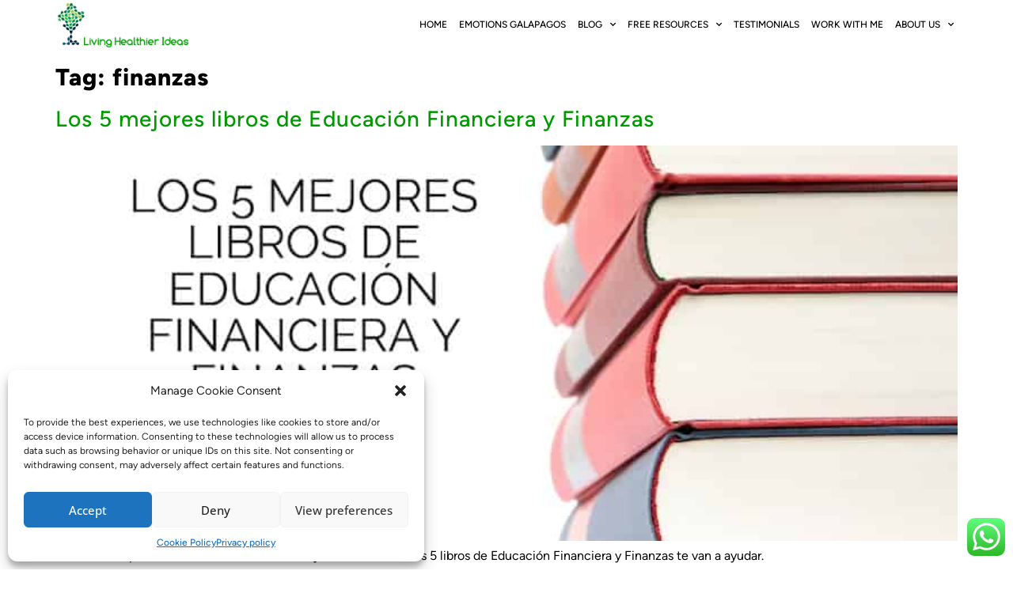

--- FILE ---
content_type: text/html; charset=UTF-8
request_url: https://www.livinghealthierideas.com/tag/finanzas/
body_size: 25862
content:
<!doctype html><html lang="en-US"><head><meta charset="UTF-8"><meta name="viewport" content="width=device-width, initial-scale=1"><link rel="profile" href="https://gmpg.org/xfn/11"><style>#wpadminbar #wp-admin-bar-p404_free_top_button .ab-icon:before {
            content: "\f103";
            color:red;
            top: 2px;
        }</style><meta name='robots' content='index, follow, max-image-preview:large, max-snippet:-1, max-video-preview:-1' /><title>finanzas Archives - Living Healthier Ideas</title><link rel="canonical" href="https://www.livinghealthierideas.com/tag/finanzas/" /><meta property="og:locale" content="en_US" /><meta property="og:locale:alternate" content="es_CO" /><meta property="og:type" content="article" /><meta property="og:title" content="finanzas Archives - Living Healthier Ideas" /><meta property="og:url" content="https://www.livinghealthierideas.com/tag/finanzas/" /><meta property="og:site_name" content="Living Healthier Ideas" /><meta name="twitter:card" content="summary_large_image" /><meta name="twitter:site" content="@coachcristinap" /> <script type="application/ld+json" class="yoast-schema-graph">{"@context":"https://schema.org","@graph":[{"@type":"CollectionPage","@id":"https://www.livinghealthierideas.com/tag/finanzas/","url":"https://www.livinghealthierideas.com/tag/finanzas/","name":"finanzas Archives - Living Healthier Ideas","isPartOf":{"@id":"https://www.livinghealthierideas.com/#website"},"primaryImageOfPage":{"@id":"https://www.livinghealthierideas.com/tag/finanzas/#primaryimage"},"image":{"@id":"https://www.livinghealthierideas.com/tag/finanzas/#primaryimage"},"thumbnailUrl":"https://www.livinghealthierideas.com/wp-content/uploads/2020/02/libros-de-Educación-Financiera-y-Finanzas.jpg","breadcrumb":{"@id":"https://www.livinghealthierideas.com/tag/finanzas/#breadcrumb"},"inLanguage":"en-US"},{"@type":"ImageObject","inLanguage":"en-US","@id":"https://www.livinghealthierideas.com/tag/finanzas/#primaryimage","url":"https://www.livinghealthierideas.com/wp-content/uploads/2020/02/libros-de-Educación-Financiera-y-Finanzas.jpg","contentUrl":"https://www.livinghealthierideas.com/wp-content/uploads/2020/02/libros-de-Educación-Financiera-y-Finanzas.jpg","width":800,"height":671,"caption":"libros de Educación Financiera y Finanzas"},{"@type":"BreadcrumbList","@id":"https://www.livinghealthierideas.com/tag/finanzas/#breadcrumb","itemListElement":[{"@type":"ListItem","position":1,"name":"Home","item":"https://www.livinghealthierideas.com/"},{"@type":"ListItem","position":2,"name":"finanzas"}]},{"@type":"WebSite","@id":"https://www.livinghealthierideas.com/#website","url":"https://www.livinghealthierideas.com/","name":"Living Healthier Ideas","description":"I work with people who want to put themselves first.","potentialAction":[{"@type":"SearchAction","target":{"@type":"EntryPoint","urlTemplate":"https://www.livinghealthierideas.com/?s={search_term_string}"},"query-input":{"@type":"PropertyValueSpecification","valueRequired":true,"valueName":"search_term_string"}}],"inLanguage":"en-US"}]}</script> <link rel="alternate" href="https://www.livinghealthierideas.com/tag/finanzas/" hreflang="en" /><link rel="alternate" href="https://www.livinghealthierideas.com/tag/finanzas/" hreflang="es" /><link rel='dns-prefetch' href='//www.googletagmanager.com' /><link rel='dns-prefetch' href='//pagead2.googlesyndication.com' /><link rel="alternate" type="application/rss+xml" title="Living Healthier Ideas &raquo; Feed" href="https://www.livinghealthierideas.com/feed/" /><link rel="alternate" type="application/rss+xml" title="Living Healthier Ideas &raquo; Comments Feed" href="https://www.livinghealthierideas.com/comments/feed/" /><link rel="alternate" type="application/rss+xml" title="Living Healthier Ideas &raquo; finanzas Tag Feed" href="https://www.livinghealthierideas.com/tag/finanzas/feed/" /> <script src="[data-uri]" defer></script> <script id="livin-ready" src="[data-uri]" defer></script> <link data-optimized="2" rel="stylesheet" href="https://www.livinghealthierideas.com/wp-content/litespeed/css/eedfd12e6714f91e92d9bc164a2b2799.css?ver=56cf8" /><style id='wp-emoji-styles-inline-css'>img.wp-smiley, img.emoji {
		display: inline !important;
		border: none !important;
		box-shadow: none !important;
		height: 1em !important;
		width: 1em !important;
		margin: 0 0.07em !important;
		vertical-align: -0.1em !important;
		background: none !important;
		padding: 0 !important;
	}</style><style id='classic-theme-styles-inline-css'>/*! This file is auto-generated */
.wp-block-button__link{color:#fff;background-color:#32373c;border-radius:9999px;box-shadow:none;text-decoration:none;padding:calc(.667em + 2px) calc(1.333em + 2px);font-size:1.125em}.wp-block-file__button{background:#32373c;color:#fff;text-decoration:none}</style><style id='global-styles-inline-css'>:root{--wp--preset--aspect-ratio--square: 1;--wp--preset--aspect-ratio--4-3: 4/3;--wp--preset--aspect-ratio--3-4: 3/4;--wp--preset--aspect-ratio--3-2: 3/2;--wp--preset--aspect-ratio--2-3: 2/3;--wp--preset--aspect-ratio--16-9: 16/9;--wp--preset--aspect-ratio--9-16: 9/16;--wp--preset--color--black: #000000;--wp--preset--color--cyan-bluish-gray: #abb8c3;--wp--preset--color--white: #ffffff;--wp--preset--color--pale-pink: #f78da7;--wp--preset--color--vivid-red: #cf2e2e;--wp--preset--color--luminous-vivid-orange: #ff6900;--wp--preset--color--luminous-vivid-amber: #fcb900;--wp--preset--color--light-green-cyan: #7bdcb5;--wp--preset--color--vivid-green-cyan: #00d084;--wp--preset--color--pale-cyan-blue: #8ed1fc;--wp--preset--color--vivid-cyan-blue: #0693e3;--wp--preset--color--vivid-purple: #9b51e0;--wp--preset--gradient--vivid-cyan-blue-to-vivid-purple: linear-gradient(135deg,rgba(6,147,227,1) 0%,rgb(155,81,224) 100%);--wp--preset--gradient--light-green-cyan-to-vivid-green-cyan: linear-gradient(135deg,rgb(122,220,180) 0%,rgb(0,208,130) 100%);--wp--preset--gradient--luminous-vivid-amber-to-luminous-vivid-orange: linear-gradient(135deg,rgba(252,185,0,1) 0%,rgba(255,105,0,1) 100%);--wp--preset--gradient--luminous-vivid-orange-to-vivid-red: linear-gradient(135deg,rgba(255,105,0,1) 0%,rgb(207,46,46) 100%);--wp--preset--gradient--very-light-gray-to-cyan-bluish-gray: linear-gradient(135deg,rgb(238,238,238) 0%,rgb(169,184,195) 100%);--wp--preset--gradient--cool-to-warm-spectrum: linear-gradient(135deg,rgb(74,234,220) 0%,rgb(151,120,209) 20%,rgb(207,42,186) 40%,rgb(238,44,130) 60%,rgb(251,105,98) 80%,rgb(254,248,76) 100%);--wp--preset--gradient--blush-light-purple: linear-gradient(135deg,rgb(255,206,236) 0%,rgb(152,150,240) 100%);--wp--preset--gradient--blush-bordeaux: linear-gradient(135deg,rgb(254,205,165) 0%,rgb(254,45,45) 50%,rgb(107,0,62) 100%);--wp--preset--gradient--luminous-dusk: linear-gradient(135deg,rgb(255,203,112) 0%,rgb(199,81,192) 50%,rgb(65,88,208) 100%);--wp--preset--gradient--pale-ocean: linear-gradient(135deg,rgb(255,245,203) 0%,rgb(182,227,212) 50%,rgb(51,167,181) 100%);--wp--preset--gradient--electric-grass: linear-gradient(135deg,rgb(202,248,128) 0%,rgb(113,206,126) 100%);--wp--preset--gradient--midnight: linear-gradient(135deg,rgb(2,3,129) 0%,rgb(40,116,252) 100%);--wp--preset--font-size--small: 13px;--wp--preset--font-size--medium: 20px;--wp--preset--font-size--large: 36px;--wp--preset--font-size--x-large: 42px;--wp--preset--spacing--20: 0.44rem;--wp--preset--spacing--30: 0.67rem;--wp--preset--spacing--40: 1rem;--wp--preset--spacing--50: 1.5rem;--wp--preset--spacing--60: 2.25rem;--wp--preset--spacing--70: 3.38rem;--wp--preset--spacing--80: 5.06rem;--wp--preset--shadow--natural: 6px 6px 9px rgba(0, 0, 0, 0.2);--wp--preset--shadow--deep: 12px 12px 50px rgba(0, 0, 0, 0.4);--wp--preset--shadow--sharp: 6px 6px 0px rgba(0, 0, 0, 0.2);--wp--preset--shadow--outlined: 6px 6px 0px -3px rgba(255, 255, 255, 1), 6px 6px rgba(0, 0, 0, 1);--wp--preset--shadow--crisp: 6px 6px 0px rgba(0, 0, 0, 1);}:where(.is-layout-flex){gap: 0.5em;}:where(.is-layout-grid){gap: 0.5em;}body .is-layout-flex{display: flex;}.is-layout-flex{flex-wrap: wrap;align-items: center;}.is-layout-flex > :is(*, div){margin: 0;}body .is-layout-grid{display: grid;}.is-layout-grid > :is(*, div){margin: 0;}:where(.wp-block-columns.is-layout-flex){gap: 2em;}:where(.wp-block-columns.is-layout-grid){gap: 2em;}:where(.wp-block-post-template.is-layout-flex){gap: 1.25em;}:where(.wp-block-post-template.is-layout-grid){gap: 1.25em;}.has-black-color{color: var(--wp--preset--color--black) !important;}.has-cyan-bluish-gray-color{color: var(--wp--preset--color--cyan-bluish-gray) !important;}.has-white-color{color: var(--wp--preset--color--white) !important;}.has-pale-pink-color{color: var(--wp--preset--color--pale-pink) !important;}.has-vivid-red-color{color: var(--wp--preset--color--vivid-red) !important;}.has-luminous-vivid-orange-color{color: var(--wp--preset--color--luminous-vivid-orange) !important;}.has-luminous-vivid-amber-color{color: var(--wp--preset--color--luminous-vivid-amber) !important;}.has-light-green-cyan-color{color: var(--wp--preset--color--light-green-cyan) !important;}.has-vivid-green-cyan-color{color: var(--wp--preset--color--vivid-green-cyan) !important;}.has-pale-cyan-blue-color{color: var(--wp--preset--color--pale-cyan-blue) !important;}.has-vivid-cyan-blue-color{color: var(--wp--preset--color--vivid-cyan-blue) !important;}.has-vivid-purple-color{color: var(--wp--preset--color--vivid-purple) !important;}.has-black-background-color{background-color: var(--wp--preset--color--black) !important;}.has-cyan-bluish-gray-background-color{background-color: var(--wp--preset--color--cyan-bluish-gray) !important;}.has-white-background-color{background-color: var(--wp--preset--color--white) !important;}.has-pale-pink-background-color{background-color: var(--wp--preset--color--pale-pink) !important;}.has-vivid-red-background-color{background-color: var(--wp--preset--color--vivid-red) !important;}.has-luminous-vivid-orange-background-color{background-color: var(--wp--preset--color--luminous-vivid-orange) !important;}.has-luminous-vivid-amber-background-color{background-color: var(--wp--preset--color--luminous-vivid-amber) !important;}.has-light-green-cyan-background-color{background-color: var(--wp--preset--color--light-green-cyan) !important;}.has-vivid-green-cyan-background-color{background-color: var(--wp--preset--color--vivid-green-cyan) !important;}.has-pale-cyan-blue-background-color{background-color: var(--wp--preset--color--pale-cyan-blue) !important;}.has-vivid-cyan-blue-background-color{background-color: var(--wp--preset--color--vivid-cyan-blue) !important;}.has-vivid-purple-background-color{background-color: var(--wp--preset--color--vivid-purple) !important;}.has-black-border-color{border-color: var(--wp--preset--color--black) !important;}.has-cyan-bluish-gray-border-color{border-color: var(--wp--preset--color--cyan-bluish-gray) !important;}.has-white-border-color{border-color: var(--wp--preset--color--white) !important;}.has-pale-pink-border-color{border-color: var(--wp--preset--color--pale-pink) !important;}.has-vivid-red-border-color{border-color: var(--wp--preset--color--vivid-red) !important;}.has-luminous-vivid-orange-border-color{border-color: var(--wp--preset--color--luminous-vivid-orange) !important;}.has-luminous-vivid-amber-border-color{border-color: var(--wp--preset--color--luminous-vivid-amber) !important;}.has-light-green-cyan-border-color{border-color: var(--wp--preset--color--light-green-cyan) !important;}.has-vivid-green-cyan-border-color{border-color: var(--wp--preset--color--vivid-green-cyan) !important;}.has-pale-cyan-blue-border-color{border-color: var(--wp--preset--color--pale-cyan-blue) !important;}.has-vivid-cyan-blue-border-color{border-color: var(--wp--preset--color--vivid-cyan-blue) !important;}.has-vivid-purple-border-color{border-color: var(--wp--preset--color--vivid-purple) !important;}.has-vivid-cyan-blue-to-vivid-purple-gradient-background{background: var(--wp--preset--gradient--vivid-cyan-blue-to-vivid-purple) !important;}.has-light-green-cyan-to-vivid-green-cyan-gradient-background{background: var(--wp--preset--gradient--light-green-cyan-to-vivid-green-cyan) !important;}.has-luminous-vivid-amber-to-luminous-vivid-orange-gradient-background{background: var(--wp--preset--gradient--luminous-vivid-amber-to-luminous-vivid-orange) !important;}.has-luminous-vivid-orange-to-vivid-red-gradient-background{background: var(--wp--preset--gradient--luminous-vivid-orange-to-vivid-red) !important;}.has-very-light-gray-to-cyan-bluish-gray-gradient-background{background: var(--wp--preset--gradient--very-light-gray-to-cyan-bluish-gray) !important;}.has-cool-to-warm-spectrum-gradient-background{background: var(--wp--preset--gradient--cool-to-warm-spectrum) !important;}.has-blush-light-purple-gradient-background{background: var(--wp--preset--gradient--blush-light-purple) !important;}.has-blush-bordeaux-gradient-background{background: var(--wp--preset--gradient--blush-bordeaux) !important;}.has-luminous-dusk-gradient-background{background: var(--wp--preset--gradient--luminous-dusk) !important;}.has-pale-ocean-gradient-background{background: var(--wp--preset--gradient--pale-ocean) !important;}.has-electric-grass-gradient-background{background: var(--wp--preset--gradient--electric-grass) !important;}.has-midnight-gradient-background{background: var(--wp--preset--gradient--midnight) !important;}.has-small-font-size{font-size: var(--wp--preset--font-size--small) !important;}.has-medium-font-size{font-size: var(--wp--preset--font-size--medium) !important;}.has-large-font-size{font-size: var(--wp--preset--font-size--large) !important;}.has-x-large-font-size{font-size: var(--wp--preset--font-size--x-large) !important;}
:where(.wp-block-post-template.is-layout-flex){gap: 1.25em;}:where(.wp-block-post-template.is-layout-grid){gap: 1.25em;}
:where(.wp-block-columns.is-layout-flex){gap: 2em;}:where(.wp-block-columns.is-layout-grid){gap: 2em;}
:root :where(.wp-block-pullquote){font-size: 1.5em;line-height: 1.6;}</style><style id='elementor-frontend-inline-css'>.elementor-kit-3869{--e-global-color-primary:#6EC1E4;--e-global-color-secondary:#54595F;--e-global-color-text:#7A7A7A;--e-global-color-accent:#61CE70;--e-global-color-6f1c606:#4EC2D1;--e-global-color-5b1537f:#AEAEAE;--e-global-color-fd0548b:#99D4AF;--e-global-color-369b9ed:#009900;--e-global-color-407bef55:#4054B2;--e-global-color-56f45db0:#23A455;--e-global-color-5f6cb5bd:#000;--e-global-color-6bb7d391:#FFF;--e-global-color-a56c43e:#FF0000;--e-global-color-28e71a63:#84374B;--e-global-color-5b9ac806:#B9C9E2;--e-global-color-1740072:#D5B03E;--e-global-color-3ee0ba5e:#516FF9;--e-global-color-7c8a4c19:#000099;--e-global-color-7e3631b8:#3D337C;--e-global-color-6e477848:#5271FF;--e-global-color-ca59ec0:#603F83;--e-global-typography-primary-font-family:"Figtree";--e-global-typography-primary-font-weight:600;--e-global-typography-secondary-font-family:"Figtree";--e-global-typography-secondary-font-weight:600;--e-global-typography-text-font-family:"Figtree";--e-global-typography-text-font-weight:400;--e-global-typography-accent-font-family:"Figtree";--e-global-typography-accent-font-weight:500;--e-global-typography-10e0a78-font-family:"Piazzolla";--e-global-typography-10e0a78-font-size:22px;--e-global-typography-10e0a78-font-weight:400;--e-global-typography-10e0a78-font-style:italic;--e-global-typography-10e0a78-line-height:27px;--e-global-typography-58428fe-font-family:"Figtree";--e-global-typography-58428fe-font-size:3.4em;--e-global-typography-58428fe-font-weight:900;--e-global-typography-58428fe-text-transform:uppercase;--e-global-typography-59575da-font-family:"Figtree";--e-global-typography-59575da-font-size:3em;--e-global-typography-59575da-font-weight:800;--e-global-typography-bb9f160-font-family:"Figtree";--e-global-typography-bb9f160-font-size:18px;--e-global-typography-bb9f160-font-weight:700;--e-global-typography-bb9f160-text-transform:uppercase;--e-global-typography-87adce1-font-family:"Montserrat";--e-global-typography-87adce1-font-size:16px;--e-global-typography-87adce1-font-weight:700;--e-global-typography-87adce1-text-transform:uppercase;--e-global-typography-08dafcb-font-family:"Montserrat";--e-global-typography-08dafcb-font-size:16px;--e-global-typography-7dbd488-font-family:"Playfair Display";--e-global-typography-7dbd488-font-size:50px;--e-global-typography-7dbd488-font-weight:300;--e-global-typography-7dbd488-text-transform:uppercase;--e-global-typography-59bb9ae-font-family:"Playfair Display";--e-global-typography-59bb9ae-font-size:36px;--e-global-typography-59bb9ae-text-transform:uppercase;--e-global-typography-a9ec2de-font-family:"Playfair Display";--e-global-typography-a9ec2de-font-size:40px;--e-global-typography-a9ec2de-font-weight:300;--e-global-typography-f817ab1-font-family:"Playfair Display";--e-global-typography-f817ab1-font-size:32px;--e-global-typography-f817ab1-font-weight:300;color:#000000;font-family:"Figtree", verdana;}.elementor-kit-3869 button:hover,.elementor-kit-3869 button:focus,.elementor-kit-3869 input[type="button"]:hover,.elementor-kit-3869 input[type="button"]:focus,.elementor-kit-3869 input[type="submit"]:hover,.elementor-kit-3869 input[type="submit"]:focus,.elementor-kit-3869 .elementor-button:hover,.elementor-kit-3869 .elementor-button:focus{background-color:#009900;color:#FFFFFF;}.elementor-kit-3869 e-page-transition{background-color:#FFBC7D;}.elementor-kit-3869 a{color:#009900;font-family:"Figtree", verdana;font-weight:600;}.elementor-kit-3869 a:hover{color:#007100;}.elementor-kit-3869 h1{color:#000000;font-family:"Figtree", verdana;font-weight:800;}.elementor-kit-3869 h2{color:#000000;font-family:"Figtree", verdana;font-weight:700;}.elementor-kit-3869 h3{color:#000000;font-family:"Figtree", verdana;}.elementor-kit-3869 h4{color:#000000;font-family:"Figtree", verdana;}.elementor-kit-3869 h5{color:#000000;font-family:"Figtree", verdana;}.elementor-kit-3869 h6{color:#000000;font-family:"Figtree", verdana;}.elementor-kit-3869 button,.elementor-kit-3869 input[type="button"],.elementor-kit-3869 input[type="submit"],.elementor-kit-3869 .elementor-button{font-family:"Open Sans", verdana;color:#009900;border-style:solid;border-color:#009900;}.elementor-kit-3869 label{color:#000000;font-family:"Open Sans", verdana;}.elementor-kit-3869 input:not([type="button"]):not([type="submit"]),.elementor-kit-3869 textarea,.elementor-kit-3869 .elementor-field-textual{font-family:"Open Sans", verdana;color:#000000;}.elementor-section.elementor-section-boxed > .elementor-container{max-width:1140px;}.e-con{--container-max-width:1140px;}.elementor-widget:not(:last-child){margin-block-end:20px;}.elementor-element{--widgets-spacing:20px 20px;--widgets-spacing-row:20px;--widgets-spacing-column:20px;}{}h1.entry-title{display:var(--page-title-display);}@media(max-width:1024px){.elementor-section.elementor-section-boxed > .elementor-container{max-width:1024px;}.e-con{--container-max-width:1024px;}}@media(max-width:767px){.elementor-section.elementor-section-boxed > .elementor-container{max-width:767px;}.e-con{--container-max-width:767px;}}/* Start Custom Fonts CSS */@font-face {
	font-family: 'Figtree';
	font-style: normal;
	font-weight: normal;
	font-display: auto;
	src: url('https://www.livinghealthierideas.com/wp-content/uploads/2023/02/Figtree-VariableFont_wght.ttf') format('truetype');
}
@font-face {
	font-family: 'Figtree';
	font-style: italic;
	font-weight: normal;
	font-display: auto;
	src: url('https://www.livinghealthierideas.com/wp-content/uploads/2023/02/Figtree-Italic-VariableFont_wght.ttf') format('truetype');
}
@font-face {
	font-family: 'Figtree';
	font-style: normal;
	font-weight: 700;
	font-display: auto;
	src: url('https://www.livinghealthierideas.com/wp-content/uploads/2023/02/Figtree-SemiBoldItalic.ttf') format('truetype');
}
@font-face {
	font-family: 'Figtree';
	font-style: italic;
	font-weight: 700;
	font-display: auto;
	src: url('https://www.livinghealthierideas.com/wp-content/uploads/2023/02/Figtree-SemiBoldItalic.ttf') format('truetype');
}
@font-face {
	font-family: 'Figtree';
	font-style: normal;
	font-weight: normal;
	font-display: auto;
	src: url('https://www.livinghealthierideas.com/wp-content/uploads/2023/02/Figtree-Regular.ttf') format('truetype');
}
@font-face {
	font-family: 'Figtree';
	font-style: italic;
	font-weight: 600;
	font-display: auto;
	src: url('https://www.livinghealthierideas.com/wp-content/uploads/2023/02/Figtree-MediumItalic.ttf') format('truetype');
}
@font-face {
	font-family: 'Figtree';
	font-style: normal;
	font-weight: 600;
	font-display: auto;
	src: url('https://www.livinghealthierideas.com/wp-content/uploads/2023/02/Figtree-Medium.ttf') format('truetype');
}
@font-face {
	font-family: 'Figtree';
	font-style: normal;
	font-weight: 200;
	font-display: auto;
	src: url('https://www.livinghealthierideas.com/wp-content/uploads/2023/02/Figtree-LightItalic.ttf') format('truetype');
}
@font-face {
	font-family: 'Figtree';
	font-style: italic;
	font-weight: 200;
	font-display: auto;
	src: url('https://www.livinghealthierideas.com/wp-content/uploads/2023/02/Figtree-Light.ttf') format('truetype');
}
@font-face {
	font-family: 'Figtree';
	font-style: italic;
	font-weight: normal;
	font-display: auto;
	src: url('https://www.livinghealthierideas.com/wp-content/uploads/2023/02/Figtree-Italic.ttf') format('truetype');
}
@font-face {
	font-family: 'Figtree';
	font-style: italic;
	font-weight: 800;
	font-display: auto;
	src: url('https://www.livinghealthierideas.com/wp-content/uploads/2023/02/Figtree-ExtraBoldItalic.ttf') format('truetype');
}
@font-face {
	font-family: 'Figtree';
	font-style: normal;
	font-weight: 800;
	font-display: auto;
	src: url('https://www.livinghealthierideas.com/wp-content/uploads/2023/02/Figtree-ExtraBold.ttf') format('truetype');
}
@font-face {
	font-family: 'Figtree';
	font-style: italic;
	font-weight: 700;
	font-display: auto;
	src: url('https://www.livinghealthierideas.com/wp-content/uploads/2023/02/Figtree-BoldItalic.ttf') format('truetype');
}
@font-face {
	font-family: 'Figtree';
	font-style: normal;
	font-weight: 700;
	font-display: auto;
	src: url('https://www.livinghealthierideas.com/wp-content/uploads/2023/02/Figtree-Bold.ttf') format('truetype');
}
@font-face {
	font-family: 'Figtree';
	font-style: normal;
	font-weight: 900;
	font-display: auto;
	src: url('https://www.livinghealthierideas.com/wp-content/uploads/2023/02/Figtree-Black.ttf') format('truetype');
}
@font-face {
	font-family: 'Figtree';
	font-style: italic;
	font-weight: 900;
	font-display: auto;
	src: url('https://www.livinghealthierideas.com/wp-content/uploads/2023/02/Figtree-BlackItalic.ttf') format('truetype');
}
/* End Custom Fonts CSS */
.elementor-3880 .elementor-element.elementor-element-88b81bc{--display:flex;--flex-direction:row;--container-widget-width:calc( ( 1 - var( --container-widget-flex-grow ) ) * 100% );--container-widget-height:100%;--container-widget-flex-grow:1;--container-widget-align-self:stretch;--flex-wrap-mobile:wrap;--justify-content:space-between;--align-items:center;--gap:10px 10px;--row-gap:10px;--column-gap:10px;--padding-top:0px;--padding-bottom:10px;--padding-left:0px;--padding-right:0px;--z-index:999;}.elementor-3880 .elementor-element.elementor-element-88b81bc:not(.elementor-motion-effects-element-type-background), .elementor-3880 .elementor-element.elementor-element-88b81bc > .elementor-motion-effects-container > .elementor-motion-effects-layer{background-color:rgba(255, 255, 255, 0.42);}.elementor-3880 .elementor-element.elementor-element-42c3619{width:var( --container-widget-width, 15% );max-width:15%;--container-widget-width:15%;--container-widget-flex-grow:0;text-align:start;}.elementor-3880 .elementor-element.elementor-element-522a610{width:auto;max-width:auto;--e-nav-menu-horizontal-menu-item-margin:calc( 5px / 2 );--nav-menu-icon-size:23px;}.elementor-3880 .elementor-element.elementor-element-522a610 > .elementor-widget-container{margin:0px 0px 0px 00px;}.elementor-3880 .elementor-element.elementor-element-522a610 .elementor-menu-toggle{margin:0 auto;background-color:#FFFFFF;border-width:0px;border-radius:5px;}.elementor-3880 .elementor-element.elementor-element-522a610 .elementor-nav-menu .elementor-item{font-size:12px;text-transform:uppercase;}.elementor-3880 .elementor-element.elementor-element-522a610 .elementor-nav-menu--main .elementor-item{color:#000000;fill:#000000;padding-left:5px;padding-right:5px;padding-top:10px;padding-bottom:10px;}.elementor-3880 .elementor-element.elementor-element-522a610 .elementor-nav-menu--main .elementor-item:hover,
					.elementor-3880 .elementor-element.elementor-element-522a610 .elementor-nav-menu--main .elementor-item.elementor-item-active,
					.elementor-3880 .elementor-element.elementor-element-522a610 .elementor-nav-menu--main .elementor-item.highlighted,
					.elementor-3880 .elementor-element.elementor-element-522a610 .elementor-nav-menu--main .elementor-item:focus{color:#FFFFFF;}.elementor-3880 .elementor-element.elementor-element-522a610 .elementor-nav-menu--main:not(.e--pointer-framed) .elementor-item:before,
					.elementor-3880 .elementor-element.elementor-element-522a610 .elementor-nav-menu--main:not(.e--pointer-framed) .elementor-item:after{background-color:#009900;}.elementor-3880 .elementor-element.elementor-element-522a610 .e--pointer-framed .elementor-item:before,
					.elementor-3880 .elementor-element.elementor-element-522a610 .e--pointer-framed .elementor-item:after{border-color:#009900;}.elementor-3880 .elementor-element.elementor-element-522a610 .elementor-nav-menu--main .elementor-item.elementor-item-active{color:#009900;}.elementor-3880 .elementor-element.elementor-element-522a610 .elementor-nav-menu--main:not(.e--pointer-framed) .elementor-item.elementor-item-active:before,
					.elementor-3880 .elementor-element.elementor-element-522a610 .elementor-nav-menu--main:not(.e--pointer-framed) .elementor-item.elementor-item-active:after{background-color:#FFFFFF;}.elementor-3880 .elementor-element.elementor-element-522a610 .e--pointer-framed .elementor-item.elementor-item-active:before,
					.elementor-3880 .elementor-element.elementor-element-522a610 .e--pointer-framed .elementor-item.elementor-item-active:after{border-color:#FFFFFF;}.elementor-3880 .elementor-element.elementor-element-522a610 .elementor-nav-menu--main:not(.elementor-nav-menu--layout-horizontal) .elementor-nav-menu > li:not(:last-child){margin-bottom:5px;}.elementor-3880 .elementor-element.elementor-element-522a610 .elementor-item:before{border-radius:0px;}.elementor-3880 .elementor-element.elementor-element-522a610 .e--animation-shutter-in-horizontal .elementor-item:before{border-radius:0px 0px 0 0;}.elementor-3880 .elementor-element.elementor-element-522a610 .e--animation-shutter-in-horizontal .elementor-item:after{border-radius:0 0 0px 0px;}.elementor-3880 .elementor-element.elementor-element-522a610 .e--animation-shutter-in-vertical .elementor-item:before{border-radius:0 0px 0px 0;}.elementor-3880 .elementor-element.elementor-element-522a610 .e--animation-shutter-in-vertical .elementor-item:after{border-radius:0px 0 0 0px;}.elementor-3880 .elementor-element.elementor-element-522a610 .elementor-nav-menu--dropdown a, .elementor-3880 .elementor-element.elementor-element-522a610 .elementor-menu-toggle{color:#FFFFFF;}.elementor-3880 .elementor-element.elementor-element-522a610 .elementor-nav-menu--dropdown{background-color:#009900;border-radius:0px 0px 0px 0px;}.elementor-3880 .elementor-element.elementor-element-522a610 .elementor-nav-menu--dropdown a:hover,
					.elementor-3880 .elementor-element.elementor-element-522a610 .elementor-nav-menu--dropdown a.elementor-item-active,
					.elementor-3880 .elementor-element.elementor-element-522a610 .elementor-nav-menu--dropdown a.highlighted,
					.elementor-3880 .elementor-element.elementor-element-522a610 .elementor-menu-toggle:hover{color:#009900;}.elementor-3880 .elementor-element.elementor-element-522a610 .elementor-nav-menu--dropdown a:hover,
					.elementor-3880 .elementor-element.elementor-element-522a610 .elementor-nav-menu--dropdown a.elementor-item-active,
					.elementor-3880 .elementor-element.elementor-element-522a610 .elementor-nav-menu--dropdown a.highlighted{background-color:#FFFFFF;}.elementor-3880 .elementor-element.elementor-element-522a610 .elementor-nav-menu--dropdown a.elementor-item-active{color:#009900;background-color:#FFFFFF;}.elementor-3880 .elementor-element.elementor-element-522a610 .elementor-nav-menu--dropdown .elementor-item, .elementor-3880 .elementor-element.elementor-element-522a610 .elementor-nav-menu--dropdown  .elementor-sub-item{font-size:12px;text-transform:uppercase;}.elementor-3880 .elementor-element.elementor-element-522a610 .elementor-nav-menu--dropdown li:first-child a{border-top-left-radius:0px;border-top-right-radius:0px;}.elementor-3880 .elementor-element.elementor-element-522a610 .elementor-nav-menu--dropdown li:last-child a{border-bottom-right-radius:0px;border-bottom-left-radius:0px;}.elementor-3880 .elementor-element.elementor-element-522a610 div.elementor-menu-toggle{color:#009900;}.elementor-3880 .elementor-element.elementor-element-522a610 div.elementor-menu-toggle svg{fill:#009900;}.elementor-3880:not(.elementor-motion-effects-element-type-background), .elementor-3880 > .elementor-motion-effects-container > .elementor-motion-effects-layer{background-color:#FFFFFF;}@media(max-width:1024px){.elementor-3880 .elementor-element.elementor-element-522a610 > .elementor-widget-container{margin:-25px 0px 0px -120px;}.elementor-3880 .elementor-element.elementor-element-522a610 .elementor-nav-menu .elementor-item{font-size:9px;}.elementor-3880 .elementor-element.elementor-element-522a610 .elementor-nav-menu--main .elementor-item{padding-left:1px;padding-right:1px;}}@media(max-width:767px){.elementor-3880 .elementor-element.elementor-element-42c3619{text-align:start;}.elementor-3880 .elementor-element.elementor-element-522a610{width:var( --container-widget-width, 100% );max-width:100%;--container-widget-width:100%;--container-widget-flex-grow:0;align-self:center;}.elementor-3880 .elementor-element.elementor-element-522a610 > .elementor-widget-container{margin:0px 0px 0px 0px;padding:0px 0px 0px 0px;}.elementor-3880 .elementor-element.elementor-element-522a610 .elementor-nav-menu .elementor-item{font-size:18px;}.elementor-3880 .elementor-element.elementor-element-522a610 .elementor-nav-menu--main .elementor-item{padding-left:6px;padding-right:6px;}}
.elementor-5012 .elementor-element.elementor-element-58fc559d:not(.elementor-motion-effects-element-type-background), .elementor-5012 .elementor-element.elementor-element-58fc559d > .elementor-motion-effects-container > .elementor-motion-effects-layer{background-color:rgba(122, 122, 122, 0);background-image:url("https://www.livinghealthierideas.com/wp-content/uploads/2020/03/Cristi-LHI-2.jpg");background-position:-245px 0px;background-repeat:no-repeat;background-size:130% auto;}.elementor-5012 .elementor-element.elementor-element-58fc559d > .elementor-container{min-height:400px;}.elementor-5012 .elementor-element.elementor-element-58fc559d{transition:background 0.3s, border 0.3s, border-radius 0.3s, box-shadow 0.3s;}.elementor-5012 .elementor-element.elementor-element-58fc559d > .elementor-background-overlay{transition:background 0.3s, border-radius 0.3s, opacity 0.3s;}.elementor-5012 .elementor-element.elementor-element-6f0bbdc3:not(.elementor-motion-effects-element-type-background) > .elementor-widget-wrap, .elementor-5012 .elementor-element.elementor-element-6f0bbdc3 > .elementor-widget-wrap > .elementor-motion-effects-container > .elementor-motion-effects-layer{background-color:rgba(255, 255, 255, 0.89);}.elementor-5012 .elementor-element.elementor-element-6f0bbdc3 > .elementor-element-populated, .elementor-5012 .elementor-element.elementor-element-6f0bbdc3 > .elementor-element-populated > .elementor-background-overlay, .elementor-5012 .elementor-element.elementor-element-6f0bbdc3 > .elementor-background-slideshow{border-radius:0px 0px 0px 0px;}.elementor-5012 .elementor-element.elementor-element-6f0bbdc3 > .elementor-element-populated{transition:background 0.3s, border 0.3s, border-radius 0.3s, box-shadow 0.3s;padding:25px 15px 25px 15px;}.elementor-5012 .elementor-element.elementor-element-6f0bbdc3 > .elementor-element-populated > .elementor-background-overlay{transition:background 0.3s, border-radius 0.3s, opacity 0.3s;}.elementor-5012 .elementor-element.elementor-element-32064a0 > .elementor-widget-container{margin:0px 0px 0px 0px;padding:0px 10px 0px 0px;}.elementor-5012 .elementor-element.elementor-element-32064a0{text-align:end;font-size:20px;color:#000000;}.elementor-5012 .elementor-element.elementor-element-3f49b12a > .elementor-widget-container{margin:0px 0px 0px 0px;padding:0px 0px 0px 0px;}.elementor-5012 .elementor-element.elementor-element-3f49b12a{text-align:center;}.elementor-5012 .elementor-element.elementor-element-3f49b12a img{width:57%;}.elementor-5012 .elementor-element.elementor-element-4f9e02a7 .elementor-button{background-color:#009900;font-weight:600;fill:#FFFFFF;color:#FFFFFF;border-style:solid;border-width:1px 1px 1px 1px;border-color:#000000;border-radius:5px 5px 5px 5px;}.elementor-5012 .elementor-element.elementor-element-4f9e02a7 > .elementor-widget-container{margin:0px 0px 0px 0px;padding:0px 0px 0px 0px;}#elementor-popup-modal-5012{background-color:rgba(0, 0, 0, 0.8);justify-content:center;align-items:center;pointer-events:all;}#elementor-popup-modal-5012 .dialog-message{width:68vw;height:auto;}#elementor-popup-modal-5012 .dialog-close-button{display:flex;top:0%;font-size:22px;}#elementor-popup-modal-5012 .dialog-widget-content{border-style:solid;border-width:5px 5px 5px 5px;border-radius:10px 10px 10px 10px;box-shadow:2px 8px 23px 3px rgba(0,0,0,0.2);}body:not(.rtl) #elementor-popup-modal-5012 .dialog-close-button{right:1.2%;}body.rtl #elementor-popup-modal-5012 .dialog-close-button{left:1.2%;}#elementor-popup-modal-5012 .dialog-close-button i{color:#009900;}#elementor-popup-modal-5012 .dialog-close-button svg{fill:#009900;}@media(max-width:1024px){.elementor-5012 .elementor-element.elementor-element-58fc559d:not(.elementor-motion-effects-element-type-background), .elementor-5012 .elementor-element.elementor-element-58fc559d > .elementor-motion-effects-container > .elementor-motion-effects-layer{background-image:url("https://www.livinghealthierideas.com/wp-content/uploads/2020/03/Cristi-LHI-2.jpg");background-position:0px 0px;background-size:801px auto;}.elementor-5012 .elementor-element.elementor-element-6f0bbdc3 > .elementor-element-populated{padding:35px 15px 25px 15px;}.elementor-5012 .elementor-element.elementor-element-32064a0 > .elementor-widget-container{margin:0px 0px 0px 0px;padding:0px 0px 0px 0px;}.elementor-5012 .elementor-element.elementor-element-32064a0{font-size:18px;}#elementor-popup-modal-5012 .dialog-close-button{top:0%;}}@media(max-width:767px){.elementor-5012 .elementor-element.elementor-element-58fc559d:not(.elementor-motion-effects-element-type-background), .elementor-5012 .elementor-element.elementor-element-58fc559d > .elementor-motion-effects-container > .elementor-motion-effects-layer{background-position:-227px -27px;background-size:717px auto;}.elementor-5012 .elementor-element.elementor-element-58fc559d{margin-top:0px;margin-bottom:0px;padding:0px 0px 0px 0px;}.elementor-5012 .elementor-element.elementor-element-32064a0 > .elementor-widget-container{margin:0px 0px 0px 0px;padding:0px 0px 0px 0px;}.elementor-5012 .elementor-element.elementor-element-32064a0{text-align:center;font-size:16px;}.elementor-5012 .elementor-element.elementor-element-3f49b12a > .elementor-widget-container{margin:0px 0px 0px 0px;padding:0px 0px 0px 0px;}.elementor-5012 .elementor-element.elementor-element-3f49b12a{text-align:center;}.elementor-5012 .elementor-element.elementor-element-3f49b12a img{width:65%;}.elementor-5012 .elementor-element.elementor-element-4f9e02a7 > .elementor-widget-container{margin:0px 0px 0px 0px;padding:0px 0px 0px 0px;}#elementor-popup-modal-5012 .dialog-close-button{top:0%;font-size:18px;}body:not(.rtl) #elementor-popup-modal-5012 .dialog-close-button{right:5.1%;}body.rtl #elementor-popup-modal-5012 .dialog-close-button{left:5.1%;}}</style> <script src="https://www.livinghealthierideas.com/wp-includes/js/jquery/jquery.min.js?ver=3.7.1" id="jquery-core-js"></script> <script id="wpemfb-fbjs-js-extra" src="[data-uri]" defer></script> <script id="advanced-ads-advanced-js-js-extra" src="[data-uri]" defer></script>  <script src="https://www.googletagmanager.com/gtag/js?id=GT-W6VMRRQ" id="google_gtagjs-js" defer data-deferred="1"></script> <script id="google_gtagjs-js-after" src="[data-uri]" defer></script> <link rel="https://api.w.org/" href="https://www.livinghealthierideas.com/wp-json/" /><link rel="alternate" title="JSON" type="application/json" href="https://www.livinghealthierideas.com/wp-json/wp/v2/tags/572" /><link rel="EditURI" type="application/rsd+xml" title="RSD" href="https://www.livinghealthierideas.com/xmlrpc.php?rsd" /><meta name="generator" content="WordPress 6.6.4" /><meta name="generator" content="Site Kit by Google 1.132.0" /><style>.cmplz-hidden {
					display: none !important;
				}</style><meta name="google-adsense-platform-account" content="ca-host-pub-2644536267352236"><meta name="google-adsense-platform-domain" content="sitekit.withgoogle.com"><meta name="generator" content="Elementor 3.34.4; features: additional_custom_breakpoints; settings: css_print_method-internal, google_font-enabled, font_display-auto"> <script data-service="facebook" data-category="marketing" type="text/plain">!function(f,b,e,v,n,t,s){if(f.fbq)return;n=f.fbq=function(){n.callMethod?
n.callMethod.apply(n,arguments):n.queue.push(arguments)};if(!f._fbq)f._fbq=n;
n.push=n;n.loaded=!0;n.version='2.0';n.queue=[];t=b.createElement(e);t.async=!0;
t.src=v;s=b.getElementsByTagName(e)[0];s.parentNode.insertBefore(t,s)}(window,
document,'script','https://connect.facebook.net/en_US/fbevents.js?v=next');</script>  <script data-service="facebook" data-category="marketing" type="text/plain">var url = window.location.origin + '?ob=open-bridge';
        fbq('set', 'openbridge', '517512129173274', url);</script> <script data-service="facebook" data-category="marketing" type="text/plain">fbq('init', '517512129173274', {}, {
    "agent": "wordpress-6.6.4-3.0.16"
})</script><script data-service="facebook" data-category="marketing" type="text/plain">fbq('track', 'PageView', []);</script> 
<noscript><div class="cmplz-placeholder-parent"><img class="cmplz-placeholder-element cmplz-image" data-category="marketing" data-service="general" data-src-cmplz="https://www.facebook.com/tr?id=517512129173274&amp;ev=PageView&amp;noscript=1" height="1" width="1" style="display:none" alt="fbpx"
src="https://www.livinghealthierideas.com/wp-content/plugins/complianz-gdpr/assets/images/placeholders/default-minimal.jpg"  /></div>
</noscript>
<style>.e-con.e-parent:nth-of-type(n+4):not(.e-lazyloaded):not(.e-no-lazyload),
				.e-con.e-parent:nth-of-type(n+4):not(.e-lazyloaded):not(.e-no-lazyload) * {
					background-image: none !important;
				}
				@media screen and (max-height: 1024px) {
					.e-con.e-parent:nth-of-type(n+3):not(.e-lazyloaded):not(.e-no-lazyload),
					.e-con.e-parent:nth-of-type(n+3):not(.e-lazyloaded):not(.e-no-lazyload) * {
						background-image: none !important;
					}
				}
				@media screen and (max-height: 640px) {
					.e-con.e-parent:nth-of-type(n+2):not(.e-lazyloaded):not(.e-no-lazyload),
					.e-con.e-parent:nth-of-type(n+2):not(.e-lazyloaded):not(.e-no-lazyload) * {
						background-image: none !important;
					}
				}</style> <script async src="https://pagead2.googlesyndication.com/pagead/js/adsbygoogle.js?client=ca-pub-2429298520087429&amp;host=ca-host-pub-2644536267352236" crossorigin="anonymous"></script>  <script src="[data-uri]" defer></script> <link rel="icon" href="https://www.livinghealthierideas.com/wp-content/uploads/2016/05/cropped-File_002-32x32.png" sizes="32x32" /><link rel="icon" href="https://www.livinghealthierideas.com/wp-content/uploads/2016/05/cropped-File_002-192x192.png" sizes="192x192" /><link rel="apple-touch-icon" href="https://www.livinghealthierideas.com/wp-content/uploads/2016/05/cropped-File_002-180x180.png" /><meta name="msapplication-TileImage" content="https://www.livinghealthierideas.com/wp-content/uploads/2016/05/cropped-File_002-270x270.png" />
 <script type="text/javascript" src="[data-uri]" defer></script> <script data-service="google-analytics" data-category="statistics" type="text/plain">(function(i,s,o,g,r,a,m){i['GoogleAnalyticsObject']=r;i[r]=i[r]||function(){
	(i[r].q=i[r].q||[]).push(arguments)},i[r].l=1*new Date();a=s.createElement(o),
	m=s.getElementsByTagName(o)[0];a.async=1;a.src=g;m.parentNode.insertBefore(a,m)
	})(window,document,'script','//www.google-analytics.com/analytics.js','ga');
	ga('create', 'UA-XXXXXXXX-X', 'auto');
 
	ga('send', 'pageview');</script> <style id="wp-custom-css">/* Link Styling */
a, a:active, a:visited {
color: #009900;
} 
a:hover {
color: #00dd00;
}

/* Heading H1-H6 Styling */
h1, h2, h3, h4, h5, h6 {
font-family: Verdana, sans-serif;
color: #000000;
line-height: 35px;
font-weight:500;
letter-spacing: 1px;
}
h1 {
font-size: 30px;
line-height: 1.2;
}
h2 {
font-size: 28px;
line-height: 1.3;
}
h3 {
font-size: 26px;
line-height: 1.4;
}
h4 {
font-size: 24px;
line-height: 1.5;
}
h5 {
font-size: 22px;
line-height: 1.6;
}
h6 {
font-size: 20px;
line-height: 1.2;
}
.entry-content h1,
.entry-content h2,
.entry-content h3,
.entry-content h4,
.entry-content h5,
.entry-content h6 {
 margin-bottom: 20px;
}</style></head><body data-rsssl=1 data-cmplz=1 class="archive tag tag-finanzas tag-572 elementor-default elementor-kit-3869 aa-prefix-livin- aa-disabled-all">
<noscript>
<iframe src="https://www.googletagmanager.com/ns.html?id=GTM-TGMRXT3" height="0" width="0" style="display:none;visibility:hidden"></iframe>
</noscript>
<a class="skip-link screen-reader-text" href="#content">Skip to content</a><div data-elementor-type="header" data-elementor-id="3880" class="elementor elementor-3880 elementor-location-header" data-elementor-post-type="elementor_library"><div class="elementor-element elementor-element-88b81bc e-flex e-con-boxed e-con e-parent" data-id="88b81bc" data-element_type="container" data-settings="{&quot;background_background&quot;:&quot;classic&quot;}"><div class="e-con-inner"><div class="elementor-element elementor-element-42c3619 elementor-widget__width-initial elementor-widget elementor-widget-image" data-id="42c3619" data-element_type="widget" data-widget_type="image.default"><div class="elementor-widget-container">
<img data-lazyloaded="1" src="[data-uri]" fetchpriority="high" width="400" height="146" data-src="https://www.livinghealthierideas.com/wp-content/uploads/2016/11/Logo_transparent.png" class="attachment-full size-full wp-image-1213" alt="" /><noscript><img fetchpriority="high" width="400" height="146" src="https://www.livinghealthierideas.com/wp-content/uploads/2016/11/Logo_transparent.png" class="attachment-full size-full wp-image-1213" alt="" /></noscript></div></div><div class="elementor-element elementor-element-522a610 elementor-nav-menu__align-end elementor-nav-menu--dropdown-mobile elementor-nav-menu__text-align-center elementor-widget__width-auto elementor-widget-mobile__width-initial elementor-nav-menu--toggle elementor-nav-menu--burger elementor-widget elementor-widget-nav-menu" data-id="522a610" data-element_type="widget" data-settings="{&quot;submenu_icon&quot;:{&quot;value&quot;:&quot;&lt;i class=\&quot;fas fa-chevron-down\&quot;&gt;&lt;\/i&gt;&quot;,&quot;library&quot;:&quot;fa-solid&quot;},&quot;layout&quot;:&quot;horizontal&quot;,&quot;toggle&quot;:&quot;burger&quot;}" data-widget_type="nav-menu.default"><div class="elementor-widget-container"><nav aria-label="Menu" class="elementor-nav-menu--main elementor-nav-menu__container elementor-nav-menu--layout-horizontal e--pointer-background e--animation-shutter-out-horizontal"><ul id="menu-1-522a610" class="elementor-nav-menu"><li class="menu-item menu-item-type-post_type menu-item-object-page menu-item-home menu-item-12471"><a href="https://www.livinghealthierideas.com/" class="elementor-item">Home</a></li><li class="menu-item menu-item-type-custom menu-item-object-custom menu-item-12737"><a target="_blank" rel="noopener" href="https://www.livinghealthierideas.com/emotions-galapagos-2025/" class="elementor-item">Emotions Galapagos</a></li><li class="menu-item menu-item-type-post_type menu-item-object-page menu-item-has-children menu-item-12488"><a href="https://www.livinghealthierideas.com/blog/" class="elementor-item">BLOG</a><ul class="sub-menu elementor-nav-menu--dropdown"><li class="menu-item menu-item-type-post_type menu-item-object-page menu-item-12489"><a href="https://www.livinghealthierideas.com/healthy-recipes-2/" class="elementor-sub-item">Healthy recipes</a></li><li class="menu-item menu-item-type-taxonomy menu-item-object-category menu-item-12490"><a href="https://www.livinghealthierideas.com/category/healthy-recipes-en/healthy-natural-products/" class="elementor-sub-item">Healthy natural products</a></li><li class="menu-item menu-item-type-taxonomy menu-item-object-category menu-item-12492"><a href="https://www.livinghealthierideas.com/category/body/" class="elementor-sub-item">Body</a></li><li class="menu-item menu-item-type-taxonomy menu-item-object-category menu-item-12491"><a href="https://www.livinghealthierideas.com/category/soul/" class="elementor-sub-item">Fitness</a></li><li class="menu-item menu-item-type-post_type menu-item-object-page menu-item-12493"><a href="https://www.livinghealthierideas.com/cleanse-2/" class="elementor-sub-item">WHY SHOULD YOU JOIN MY FREE 4-DAY CLEANSE FOR WEIGHT LOSS AND A HEALTHY BODY?</a></li><li class="menu-item menu-item-type-taxonomy menu-item-object-category menu-item-has-children menu-item-12494"><a href="https://www.livinghealthierideas.com/category/weight-loss/" class="elementor-sub-item">Weight Loss</a><ul class="sub-menu elementor-nav-menu--dropdown"><li class="menu-item menu-item-type-post_type menu-item-object-post menu-item-12495"><a href="https://www.livinghealthierideas.com/3-fat-loss-foods-sabotaging-results/" class="elementor-sub-item">The 3 ‘Fat Loss Foods’ Sabotaging Your Results</a></li><li class="menu-item menu-item-type-post_type menu-item-object-post menu-item-12496"><a href="https://www.livinghealthierideas.com/5-commandments-smart-dieting/" class="elementor-sub-item">The 5 Commandments Of Smart Dieting</a></li></ul></li><li class="menu-item menu-item-type-taxonomy menu-item-object-category menu-item-12497"><a href="https://www.livinghealthierideas.com/category/mind/" class="elementor-sub-item">Mind</a></li><li class="menu-item menu-item-type-taxonomy menu-item-object-category menu-item-12498"><a href="https://www.livinghealthierideas.com/category/motivation/" class="elementor-sub-item">motivation</a></li><li class="menu-item menu-item-type-taxonomy menu-item-object-category menu-item-12499"><a href="https://www.livinghealthierideas.com/category/self-help-resources/" class="elementor-sub-item">self-help resources</a></li><li class="menu-item menu-item-type-taxonomy menu-item-object-category menu-item-12500"><a href="https://www.livinghealthierideas.com/category/weight-loss/" class="elementor-sub-item">Weight Loss</a></li><li class="menu-item menu-item-type-taxonomy menu-item-object-category menu-item-12501"><a href="https://www.livinghealthierideas.com/category/soul/" class="elementor-sub-item">Soul</a></li><li class="menu-item menu-item-type-taxonomy menu-item-object-category menu-item-12502"><a href="https://www.livinghealthierideas.com/category/affirmations/" class="elementor-sub-item">Affirmations</a></li></ul></li><li class="menu-item menu-item-type-post_type menu-item-object-page menu-item-has-children menu-item-12482"><a href="https://www.livinghealthierideas.com/resources-2/" class="elementor-item">Free resources</a><ul class="sub-menu elementor-nav-menu--dropdown"><li class="menu-item menu-item-type-post_type menu-item-object-page menu-item-12483"><a href="https://www.livinghealthierideas.com/healthy-recipes-2/" class="elementor-sub-item">Healthy recipes</a></li><li class="menu-item menu-item-type-post_type menu-item-object-page menu-item-12484"><a href="https://www.livinghealthierideas.com/fall_favorites_for_fat_loss_ebook/" class="elementor-sub-item">Fall favorites for fat loss &#8211; Free Ebook</a></li><li class="menu-item menu-item-type-custom menu-item-object-custom menu-item-12485"><a href="https://www.youtube.com/channel/UCUXSBzUu4KM6P5BhKNBIA7g?" class="elementor-sub-item">YouTube channel</a></li><li class="menu-item menu-item-type-post_type menu-item-object-page menu-item-12486"><a href="https://www.livinghealthierideas.com/cleanse-2/" class="elementor-sub-item">4 Day Cleanse with Cristina</a></li></ul></li><li class="menu-item menu-item-type-post_type menu-item-object-page menu-item-12487"><a href="https://www.livinghealthierideas.com/testimonials/" class="elementor-item">Testimonials</a></li><li class="menu-item menu-item-type-post_type menu-item-object-page menu-item-12503"><a href="https://www.livinghealthierideas.com/work-with-me/" class="elementor-item">Work with me</a></li><li class="menu-item menu-item-type-custom menu-item-object-custom menu-item-has-children menu-item-12472"><a class="elementor-item">About us</a><ul class="sub-menu elementor-nav-menu--dropdown"><li class="menu-item menu-item-type-custom menu-item-object-custom menu-item-has-children menu-item-12474"><a href="https://www.livinghealthierideas.com/about/" class="elementor-sub-item">About Cristina</a><ul class="sub-menu elementor-nav-menu--dropdown"><li class="menu-item menu-item-type-post_type menu-item-object-page menu-item-12475"><a href="https://www.livinghealthierideas.com/love_yourself_more_free_ebook/" class="elementor-sub-item">Love yourself more free ebook</a></li><li class="menu-item menu-item-type-post_type menu-item-object-page menu-item-12476"><a href="https://www.livinghealthierideas.com/cleanse-2/" class="elementor-sub-item">4 Day Cleanse with Cristina</a></li></ul></li><li class="menu-item menu-item-type-post_type menu-item-object-page menu-item-12429"><a href="https://www.livinghealthierideas.com/acerca-de-belen/" class="elementor-sub-item">About Belen</a></li><li class="menu-item menu-item-type-post_type menu-item-object-page menu-item-has-children menu-item-12473"><a href="https://www.livinghealthierideas.com/work-with-me/" class="elementor-sub-item">WORK WITH CRISTINA</a><ul class="sub-menu elementor-nav-menu--dropdown"><li class="menu-item menu-item-type-post_type menu-item-object-page menu-item-12479"><a href="https://www.livinghealthierideas.com/work-with-me/personal-eft-sessions/" class="elementor-sub-item">PERSONAL EFT SESSIONS</a></li><li class="menu-item menu-item-type-post_type menu-item-object-page menu-item-12480"><a href="https://www.livinghealthierideas.com/self-love-confidence-coaching/" class="elementor-sub-item">Life Coaching with Cristina</a></li><li class="menu-item menu-item-type-post_type menu-item-object-page menu-item-12481"><a href="https://www.livinghealthierideas.com/7-steps_program_to_self_love/" class="elementor-sub-item">7-steps program to self love</a></li></ul></li><li class="menu-item menu-item-type-post_type menu-item-object-page menu-item-12477"><a href="https://www.livinghealthierideas.com/contributors/" class="elementor-sub-item">Contributors</a></li><li class="menu-item menu-item-type-post_type menu-item-object-page menu-item-privacy-policy menu-item-12478"><a rel="privacy-policy" href="https://www.livinghealthierideas.com/privacy-policy/" class="elementor-sub-item">Privacy policy</a></li><li class="menu-item menu-item-type-post_type menu-item-object-page menu-item-12693"><a href="https://www.livinghealthierideas.com/cookie-policy-eu/" class="elementor-sub-item">Cookie Policy (EU)</a></li></ul></li></ul></nav><div class="elementor-menu-toggle" role="button" tabindex="0" aria-label="Menu Toggle" aria-expanded="false">
<i aria-hidden="true" role="presentation" class="elementor-menu-toggle__icon--open eicon-menu-bar"></i><i aria-hidden="true" role="presentation" class="elementor-menu-toggle__icon--close eicon-close"></i>			<span class="elementor-screen-only">Menu</span></div><nav class="elementor-nav-menu--dropdown elementor-nav-menu__container" aria-hidden="true"><ul id="menu-2-522a610" class="elementor-nav-menu"><li class="menu-item menu-item-type-post_type menu-item-object-page menu-item-home menu-item-12471"><a href="https://www.livinghealthierideas.com/" class="elementor-item" tabindex="-1">Home</a></li><li class="menu-item menu-item-type-custom menu-item-object-custom menu-item-12737"><a target="_blank" rel="noopener" href="https://www.livinghealthierideas.com/emotions-galapagos-2025/" class="elementor-item" tabindex="-1">Emotions Galapagos</a></li><li class="menu-item menu-item-type-post_type menu-item-object-page menu-item-has-children menu-item-12488"><a href="https://www.livinghealthierideas.com/blog/" class="elementor-item" tabindex="-1">BLOG</a><ul class="sub-menu elementor-nav-menu--dropdown"><li class="menu-item menu-item-type-post_type menu-item-object-page menu-item-12489"><a href="https://www.livinghealthierideas.com/healthy-recipes-2/" class="elementor-sub-item" tabindex="-1">Healthy recipes</a></li><li class="menu-item menu-item-type-taxonomy menu-item-object-category menu-item-12490"><a href="https://www.livinghealthierideas.com/category/healthy-recipes-en/healthy-natural-products/" class="elementor-sub-item" tabindex="-1">Healthy natural products</a></li><li class="menu-item menu-item-type-taxonomy menu-item-object-category menu-item-12492"><a href="https://www.livinghealthierideas.com/category/body/" class="elementor-sub-item" tabindex="-1">Body</a></li><li class="menu-item menu-item-type-taxonomy menu-item-object-category menu-item-12491"><a href="https://www.livinghealthierideas.com/category/soul/" class="elementor-sub-item" tabindex="-1">Fitness</a></li><li class="menu-item menu-item-type-post_type menu-item-object-page menu-item-12493"><a href="https://www.livinghealthierideas.com/cleanse-2/" class="elementor-sub-item" tabindex="-1">WHY SHOULD YOU JOIN MY FREE 4-DAY CLEANSE FOR WEIGHT LOSS AND A HEALTHY BODY?</a></li><li class="menu-item menu-item-type-taxonomy menu-item-object-category menu-item-has-children menu-item-12494"><a href="https://www.livinghealthierideas.com/category/weight-loss/" class="elementor-sub-item" tabindex="-1">Weight Loss</a><ul class="sub-menu elementor-nav-menu--dropdown"><li class="menu-item menu-item-type-post_type menu-item-object-post menu-item-12495"><a href="https://www.livinghealthierideas.com/3-fat-loss-foods-sabotaging-results/" class="elementor-sub-item" tabindex="-1">The 3 ‘Fat Loss Foods’ Sabotaging Your Results</a></li><li class="menu-item menu-item-type-post_type menu-item-object-post menu-item-12496"><a href="https://www.livinghealthierideas.com/5-commandments-smart-dieting/" class="elementor-sub-item" tabindex="-1">The 5 Commandments Of Smart Dieting</a></li></ul></li><li class="menu-item menu-item-type-taxonomy menu-item-object-category menu-item-12497"><a href="https://www.livinghealthierideas.com/category/mind/" class="elementor-sub-item" tabindex="-1">Mind</a></li><li class="menu-item menu-item-type-taxonomy menu-item-object-category menu-item-12498"><a href="https://www.livinghealthierideas.com/category/motivation/" class="elementor-sub-item" tabindex="-1">motivation</a></li><li class="menu-item menu-item-type-taxonomy menu-item-object-category menu-item-12499"><a href="https://www.livinghealthierideas.com/category/self-help-resources/" class="elementor-sub-item" tabindex="-1">self-help resources</a></li><li class="menu-item menu-item-type-taxonomy menu-item-object-category menu-item-12500"><a href="https://www.livinghealthierideas.com/category/weight-loss/" class="elementor-sub-item" tabindex="-1">Weight Loss</a></li><li class="menu-item menu-item-type-taxonomy menu-item-object-category menu-item-12501"><a href="https://www.livinghealthierideas.com/category/soul/" class="elementor-sub-item" tabindex="-1">Soul</a></li><li class="menu-item menu-item-type-taxonomy menu-item-object-category menu-item-12502"><a href="https://www.livinghealthierideas.com/category/affirmations/" class="elementor-sub-item" tabindex="-1">Affirmations</a></li></ul></li><li class="menu-item menu-item-type-post_type menu-item-object-page menu-item-has-children menu-item-12482"><a href="https://www.livinghealthierideas.com/resources-2/" class="elementor-item" tabindex="-1">Free resources</a><ul class="sub-menu elementor-nav-menu--dropdown"><li class="menu-item menu-item-type-post_type menu-item-object-page menu-item-12483"><a href="https://www.livinghealthierideas.com/healthy-recipes-2/" class="elementor-sub-item" tabindex="-1">Healthy recipes</a></li><li class="menu-item menu-item-type-post_type menu-item-object-page menu-item-12484"><a href="https://www.livinghealthierideas.com/fall_favorites_for_fat_loss_ebook/" class="elementor-sub-item" tabindex="-1">Fall favorites for fat loss &#8211; Free Ebook</a></li><li class="menu-item menu-item-type-custom menu-item-object-custom menu-item-12485"><a href="https://www.youtube.com/channel/UCUXSBzUu4KM6P5BhKNBIA7g?" class="elementor-sub-item" tabindex="-1">YouTube channel</a></li><li class="menu-item menu-item-type-post_type menu-item-object-page menu-item-12486"><a href="https://www.livinghealthierideas.com/cleanse-2/" class="elementor-sub-item" tabindex="-1">4 Day Cleanse with Cristina</a></li></ul></li><li class="menu-item menu-item-type-post_type menu-item-object-page menu-item-12487"><a href="https://www.livinghealthierideas.com/testimonials/" class="elementor-item" tabindex="-1">Testimonials</a></li><li class="menu-item menu-item-type-post_type menu-item-object-page menu-item-12503"><a href="https://www.livinghealthierideas.com/work-with-me/" class="elementor-item" tabindex="-1">Work with me</a></li><li class="menu-item menu-item-type-custom menu-item-object-custom menu-item-has-children menu-item-12472"><a class="elementor-item" tabindex="-1">About us</a><ul class="sub-menu elementor-nav-menu--dropdown"><li class="menu-item menu-item-type-custom menu-item-object-custom menu-item-has-children menu-item-12474"><a href="https://www.livinghealthierideas.com/about/" class="elementor-sub-item" tabindex="-1">About Cristina</a><ul class="sub-menu elementor-nav-menu--dropdown"><li class="menu-item menu-item-type-post_type menu-item-object-page menu-item-12475"><a href="https://www.livinghealthierideas.com/love_yourself_more_free_ebook/" class="elementor-sub-item" tabindex="-1">Love yourself more free ebook</a></li><li class="menu-item menu-item-type-post_type menu-item-object-page menu-item-12476"><a href="https://www.livinghealthierideas.com/cleanse-2/" class="elementor-sub-item" tabindex="-1">4 Day Cleanse with Cristina</a></li></ul></li><li class="menu-item menu-item-type-post_type menu-item-object-page menu-item-12429"><a href="https://www.livinghealthierideas.com/acerca-de-belen/" class="elementor-sub-item" tabindex="-1">About Belen</a></li><li class="menu-item menu-item-type-post_type menu-item-object-page menu-item-has-children menu-item-12473"><a href="https://www.livinghealthierideas.com/work-with-me/" class="elementor-sub-item" tabindex="-1">WORK WITH CRISTINA</a><ul class="sub-menu elementor-nav-menu--dropdown"><li class="menu-item menu-item-type-post_type menu-item-object-page menu-item-12479"><a href="https://www.livinghealthierideas.com/work-with-me/personal-eft-sessions/" class="elementor-sub-item" tabindex="-1">PERSONAL EFT SESSIONS</a></li><li class="menu-item menu-item-type-post_type menu-item-object-page menu-item-12480"><a href="https://www.livinghealthierideas.com/self-love-confidence-coaching/" class="elementor-sub-item" tabindex="-1">Life Coaching with Cristina</a></li><li class="menu-item menu-item-type-post_type menu-item-object-page menu-item-12481"><a href="https://www.livinghealthierideas.com/7-steps_program_to_self_love/" class="elementor-sub-item" tabindex="-1">7-steps program to self love</a></li></ul></li><li class="menu-item menu-item-type-post_type menu-item-object-page menu-item-12477"><a href="https://www.livinghealthierideas.com/contributors/" class="elementor-sub-item" tabindex="-1">Contributors</a></li><li class="menu-item menu-item-type-post_type menu-item-object-page menu-item-privacy-policy menu-item-12478"><a rel="privacy-policy" href="https://www.livinghealthierideas.com/privacy-policy/" class="elementor-sub-item" tabindex="-1">Privacy policy</a></li><li class="menu-item menu-item-type-post_type menu-item-object-page menu-item-12693"><a href="https://www.livinghealthierideas.com/cookie-policy-eu/" class="elementor-sub-item" tabindex="-1">Cookie Policy (EU)</a></li></ul></li></ul></nav></div></div></div></div></div><main id="content" class="site-main"><div class="page-header"><h1 class="entry-title">Tag: <span>finanzas</span></h1></div><div class="page-content"><article class="post"><h2 class="entry-title"><a href="https://www.livinghealthierideas.com/los-5-mejores-libros-de-educacion-financiera-y-finanzas/">Los 5 mejores libros de Educación Financiera y Finanzas</a></h2><a href="https://www.livinghealthierideas.com/los-5-mejores-libros-de-educacion-financiera-y-finanzas/"><img data-lazyloaded="1" src="[data-uri]" width="800" height="671" data-src="https://www.livinghealthierideas.com/wp-content/uploads/2020/02/libros-de-Educación-Financiera-y-Finanzas.jpg" class="attachment-large size-large wp-post-image" alt="libros de Educación Financiera y Finanzas" decoding="async" /><noscript><img width="800" height="671" src="https://www.livinghealthierideas.com/wp-content/uploads/2020/02/libros-de-Educación-Financiera-y-Finanzas.jpg" class="attachment-large size-large wp-post-image" alt="libros de Educación Financiera y Finanzas" decoding="async" /></noscript></a><p>Si estas listo para tomar las riendas de tu vida y tus finanzas, estos 5 libros de Educación Financiera y Finanzas te van a ayudar.</p></article></div></main><footer id="site-footer" class="site-footer"></footer><div id="cmplz-cookiebanner-container"><div class="cmplz-cookiebanner cmplz-hidden banner-1 bottom-right-view-preferences optin cmplz-bottom-left cmplz-categories-type-view-preferences" aria-modal="true" data-nosnippet="true" role="dialog" aria-live="polite" aria-labelledby="cmplz-header-1-optin" aria-describedby="cmplz-message-1-optin"><div class="cmplz-header"><div class="cmplz-logo"></div><div class="cmplz-title" id="cmplz-header-1-optin">Manage Cookie Consent</div><div class="cmplz-close" tabindex="0" role="button" aria-label="Close dialog">
<svg aria-hidden="true" focusable="false" data-prefix="fas" data-icon="times" class="svg-inline--fa fa-times fa-w-11" role="img" xmlns="http://www.w3.org/2000/svg" viewBox="0 0 352 512"><path fill="currentColor" d="M242.72 256l100.07-100.07c12.28-12.28 12.28-32.19 0-44.48l-22.24-22.24c-12.28-12.28-32.19-12.28-44.48 0L176 189.28 75.93 89.21c-12.28-12.28-32.19-12.28-44.48 0L9.21 111.45c-12.28 12.28-12.28 32.19 0 44.48L109.28 256 9.21 356.07c-12.28 12.28-12.28 32.19 0 44.48l22.24 22.24c12.28 12.28 32.2 12.28 44.48 0L176 322.72l100.07 100.07c12.28 12.28 32.2 12.28 44.48 0l22.24-22.24c12.28-12.28 12.28-32.19 0-44.48L242.72 256z"></path></svg></div></div><div class="cmplz-divider cmplz-divider-header"></div><div class="cmplz-body"><div class="cmplz-message" id="cmplz-message-1-optin">To provide the best experiences, we use technologies like cookies to store and/or access device information. Consenting to these technologies will allow us to process data such as browsing behavior or unique IDs on this site. Not consenting or withdrawing consent, may adversely affect certain features and functions.</div><div class="cmplz-categories">
<details class="cmplz-category cmplz-functional" >
<summary>
<span class="cmplz-category-header">
<span class="cmplz-category-title">Functional</span>
<span class='cmplz-always-active'>
<span class="cmplz-banner-checkbox">
<input type="checkbox"
id="cmplz-functional-optin"
data-category="cmplz_functional"
class="cmplz-consent-checkbox cmplz-functional"
size="40"
value="1"/>
<label class="cmplz-label" for="cmplz-functional-optin" tabindex="0"><span class="screen-reader-text">Functional</span></label>
</span>
Always active							</span>
<span class="cmplz-icon cmplz-open">
<svg xmlns="http://www.w3.org/2000/svg" viewBox="0 0 448 512"  height="18" ><path d="M224 416c-8.188 0-16.38-3.125-22.62-9.375l-192-192c-12.5-12.5-12.5-32.75 0-45.25s32.75-12.5 45.25 0L224 338.8l169.4-169.4c12.5-12.5 32.75-12.5 45.25 0s12.5 32.75 0 45.25l-192 192C240.4 412.9 232.2 416 224 416z"/></svg>
</span>
</span>
</summary><div class="cmplz-description">
<span class="cmplz-description-functional">The technical storage or access is strictly necessary for the legitimate purpose of enabling the use of a specific service explicitly requested by the subscriber or user, or for the sole purpose of carrying out the transmission of a communication over an electronic communications network.</span></div>
</details><details class="cmplz-category cmplz-preferences" >
<summary>
<span class="cmplz-category-header">
<span class="cmplz-category-title">Preferences</span>
<span class="cmplz-banner-checkbox">
<input type="checkbox"
id="cmplz-preferences-optin"
data-category="cmplz_preferences"
class="cmplz-consent-checkbox cmplz-preferences"
size="40"
value="1"/>
<label class="cmplz-label" for="cmplz-preferences-optin" tabindex="0"><span class="screen-reader-text">Preferences</span></label>
</span>
<span class="cmplz-icon cmplz-open">
<svg xmlns="http://www.w3.org/2000/svg" viewBox="0 0 448 512"  height="18" ><path d="M224 416c-8.188 0-16.38-3.125-22.62-9.375l-192-192c-12.5-12.5-12.5-32.75 0-45.25s32.75-12.5 45.25 0L224 338.8l169.4-169.4c12.5-12.5 32.75-12.5 45.25 0s12.5 32.75 0 45.25l-192 192C240.4 412.9 232.2 416 224 416z"/></svg>
</span>
</span>
</summary><div class="cmplz-description">
<span class="cmplz-description-preferences">The technical storage or access is necessary for the legitimate purpose of storing preferences that are not requested by the subscriber or user.</span></div>
</details><details class="cmplz-category cmplz-statistics" >
<summary>
<span class="cmplz-category-header">
<span class="cmplz-category-title">Statistics</span>
<span class="cmplz-banner-checkbox">
<input type="checkbox"
id="cmplz-statistics-optin"
data-category="cmplz_statistics"
class="cmplz-consent-checkbox cmplz-statistics"
size="40"
value="1"/>
<label class="cmplz-label" for="cmplz-statistics-optin" tabindex="0"><span class="screen-reader-text">Statistics</span></label>
</span>
<span class="cmplz-icon cmplz-open">
<svg xmlns="http://www.w3.org/2000/svg" viewBox="0 0 448 512"  height="18" ><path d="M224 416c-8.188 0-16.38-3.125-22.62-9.375l-192-192c-12.5-12.5-12.5-32.75 0-45.25s32.75-12.5 45.25 0L224 338.8l169.4-169.4c12.5-12.5 32.75-12.5 45.25 0s12.5 32.75 0 45.25l-192 192C240.4 412.9 232.2 416 224 416z"/></svg>
</span>
</span>
</summary><div class="cmplz-description">
<span class="cmplz-description-statistics">The technical storage or access that is used exclusively for statistical purposes.</span>
<span class="cmplz-description-statistics-anonymous">The technical storage or access that is used exclusively for anonymous statistical purposes. Without a subpoena, voluntary compliance on the part of your Internet Service Provider, or additional records from a third party, information stored or retrieved for this purpose alone cannot usually be used to identify you.</span></div>
</details>
<details class="cmplz-category cmplz-marketing" >
<summary>
<span class="cmplz-category-header">
<span class="cmplz-category-title">Marketing</span>
<span class="cmplz-banner-checkbox">
<input type="checkbox"
id="cmplz-marketing-optin"
data-category="cmplz_marketing"
class="cmplz-consent-checkbox cmplz-marketing"
size="40"
value="1"/>
<label class="cmplz-label" for="cmplz-marketing-optin" tabindex="0"><span class="screen-reader-text">Marketing</span></label>
</span>
<span class="cmplz-icon cmplz-open">
<svg xmlns="http://www.w3.org/2000/svg" viewBox="0 0 448 512"  height="18" ><path d="M224 416c-8.188 0-16.38-3.125-22.62-9.375l-192-192c-12.5-12.5-12.5-32.75 0-45.25s32.75-12.5 45.25 0L224 338.8l169.4-169.4c12.5-12.5 32.75-12.5 45.25 0s12.5 32.75 0 45.25l-192 192C240.4 412.9 232.2 416 224 416z"/></svg>
</span>
</span>
</summary><div class="cmplz-description">
<span class="cmplz-description-marketing">The technical storage or access is required to create user profiles to send advertising, or to track the user on a website or across several websites for similar marketing purposes.</span></div>
</details></div></div><div class="cmplz-links cmplz-information">
<a class="cmplz-link cmplz-manage-options cookie-statement" href="#" data-relative_url="#cmplz-manage-consent-container">Manage options</a>
<a class="cmplz-link cmplz-manage-third-parties cookie-statement" href="#" data-relative_url="#cmplz-cookies-overview">Manage services</a>
<a class="cmplz-link cmplz-manage-vendors tcf cookie-statement" href="#" data-relative_url="#cmplz-tcf-wrapper">Manage {vendor_count} vendors</a>
<a class="cmplz-link cmplz-external cmplz-read-more-purposes tcf" target="_blank" rel="noopener noreferrer nofollow" href="https://cookiedatabase.org/tcf/purposes/">Read more about these purposes</a></div><div class="cmplz-divider cmplz-footer"></div><div class="cmplz-buttons">
<button class="cmplz-btn cmplz-accept">Accept</button>
<button class="cmplz-btn cmplz-deny">Deny</button>
<button class="cmplz-btn cmplz-view-preferences">View preferences</button>
<button class="cmplz-btn cmplz-save-preferences">Save preferences</button>
<a class="cmplz-btn cmplz-manage-options tcf cookie-statement" href="#" data-relative_url="#cmplz-manage-consent-container">View preferences</a></div><div class="cmplz-links cmplz-documents">
<a class="cmplz-link cookie-statement" href="#" data-relative_url="">{title}</a>
<a class="cmplz-link privacy-statement" href="#" data-relative_url="">{title}</a>
<a class="cmplz-link impressum" href="#" data-relative_url="">{title}</a></div></div></div><div id="cmplz-manage-consent" data-nosnippet="true"><button class="cmplz-btn cmplz-hidden cmplz-manage-consent manage-consent-1">Manage consent</button></div> <script type="text/javascript" src="[data-uri]" defer></script> <div class="ccw_plugin chatbot" style="bottom:10px; right:10px;"><div class="ccw_style9 animated no-animation ccw-no-hover-an">
<a target="_blank" href="https://web.whatsapp.com/send?phone=593999722700&text=" rel="noreferrer" class="img-icon-a nofocus">
<img data-lazyloaded="1" src="[data-uri]" class="img-icon ccw-analytics" id="style-9" data-ccw="style-9" style="height: 48px;" data-src="https://www.livinghealthierideas.com/wp-content/plugins/click-to-chat-for-whatsapp/./new/inc/assets/img/whatsapp-icon-square.svg" alt="WhatsApp chat"><noscript><img class="img-icon ccw-analytics" id="style-9" data-ccw="style-9" style="height: 48px;" src="https://www.livinghealthierideas.com/wp-content/plugins/click-to-chat-for-whatsapp/./new/inc/assets/img/whatsapp-icon-square.svg" alt="WhatsApp chat"></noscript>
</a></div></div><div data-elementor-type="popup" data-elementor-id="5012" class="elementor elementor-5012 elementor-location-popup" data-elementor-settings="{&quot;exit_animation_mobile&quot;:&quot;zoomIn&quot;,&quot;a11y_navigation&quot;:&quot;yes&quot;,&quot;triggers&quot;:{&quot;exit_intent&quot;:&quot;yes&quot;},&quot;timing&quot;:{&quot;times&quot;:&quot;yes&quot;,&quot;times_times&quot;:1,&quot;times_period&quot;:&quot;day&quot;}}" data-elementor-post-type="elementor_library"><section class="elementor-section elementor-top-section elementor-element elementor-element-58fc559d elementor-section-height-min-height elementor-section-boxed elementor-section-height-default elementor-section-items-middle" data-id="58fc559d" data-element_type="section" data-settings="{&quot;background_background&quot;:&quot;classic&quot;}"><div class="elementor-container elementor-column-gap-no"><div class="elementor-column elementor-col-100 elementor-top-column elementor-element elementor-element-1acaf7bd" data-id="1acaf7bd" data-element_type="column"><div class="elementor-widget-wrap elementor-element-populated"><section class="elementor-section elementor-inner-section elementor-element elementor-element-73a5faca elementor-section-boxed elementor-section-height-default elementor-section-height-default" data-id="73a5faca" data-element_type="section"><div class="elementor-container elementor-column-gap-default"><div class="elementor-column elementor-col-50 elementor-inner-column elementor-element elementor-element-74c15d99" data-id="74c15d99" data-element_type="column"><div class="elementor-widget-wrap"></div></div><div class="elementor-column elementor-col-50 elementor-inner-column elementor-element elementor-element-6f0bbdc3" data-id="6f0bbdc3" data-element_type="column" data-settings="{&quot;background_background&quot;:&quot;classic&quot;,&quot;animation_mobile&quot;:&quot;fadeInUp&quot;}"><div class="elementor-widget-wrap elementor-element-populated"><div class="elementor-element elementor-element-32064a0 elementor-widget elementor-widget-text-editor" data-id="32064a0" data-element_type="widget" data-widget_type="text-editor.default"><div class="elementor-widget-container"><p style="text-align: left;">Download Your FREE Guide To A Better Self-Esteem</p><p style="text-align: left;">Love Yourself More With These Useful Resources</p></div></div><div class="elementor-element elementor-element-3f49b12a elementor-invisible elementor-widget elementor-widget-image" data-id="3f49b12a" data-element_type="widget" data-settings="{&quot;_animation&quot;:&quot;pulse&quot;,&quot;_animation_delay&quot;:500}" data-widget_type="image.default"><div class="elementor-widget-container">
<img data-lazyloaded="1" src="[data-uri]" loading="lazy" width="768" height="768" data-src="https://www.livinghealthierideas.com/wp-content/uploads/2020/03/1584403749-768x768.png" class="attachment-medium_large size-medium_large wp-image-4276" alt="" data-srcset="https://www.livinghealthierideas.com/wp-content/uploads/2020/03/1584403749-768x768.png 768w, https://www.livinghealthierideas.com/wp-content/uploads/2020/03/1584403749-300x300.png 300w, https://www.livinghealthierideas.com/wp-content/uploads/2020/03/1584403749-1024x1024.png 1024w, https://www.livinghealthierideas.com/wp-content/uploads/2020/03/1584403749-150x150.png 150w, https://www.livinghealthierideas.com/wp-content/uploads/2020/03/1584403749-100x100.png 100w" data-sizes="(max-width: 768px) 100vw, 768px" /><noscript><img loading="lazy" width="768" height="768" src="https://www.livinghealthierideas.com/wp-content/uploads/2020/03/1584403749-768x768.png" class="attachment-medium_large size-medium_large wp-image-4276" alt="" srcset="https://www.livinghealthierideas.com/wp-content/uploads/2020/03/1584403749-768x768.png 768w, https://www.livinghealthierideas.com/wp-content/uploads/2020/03/1584403749-300x300.png 300w, https://www.livinghealthierideas.com/wp-content/uploads/2020/03/1584403749-1024x1024.png 1024w, https://www.livinghealthierideas.com/wp-content/uploads/2020/03/1584403749-150x150.png 150w, https://www.livinghealthierideas.com/wp-content/uploads/2020/03/1584403749-100x100.png 100w" sizes="(max-width: 768px) 100vw, 768px" /></noscript></div></div><div class="elementor-element elementor-element-4f9e02a7 elementor-align-center elementor-mobile-align-center elementor-widget elementor-widget-button" data-id="4f9e02a7" data-element_type="widget" data-widget_type="button.default"><div class="elementor-widget-container"><div class="elementor-button-wrapper">
<a class="elementor-button elementor-button-link elementor-size-sm" href="https://www.livinghealthierideas.com/love_yourself_more_free_ebook/">
<span class="elementor-button-content-wrapper">
<span class="elementor-button-text">CLAIM YOUR GUIDE HERE</span>
</span>
</a></div></div></div></div></div></div></section></div></div></div></section></div>
 <script type='text/javascript' src="[data-uri]" defer></script> <div id='fb-pxl-ajax-code'></div> <script src="[data-uri]" defer></script> <script id="ccw_app-js-extra" src="[data-uri]" defer></script> <script id="cmplz-cookiebanner-js-extra" src="[data-uri]" defer></script> <script id="cmplz-cookiebanner-js-after" src="[data-uri]" defer></script> <script id="elementor-frontend-js-before" src="[data-uri]" defer></script> <script id="wp-i18n-js-after" src="[data-uri]" defer></script> <script id="elementor-pro-frontend-js-before" src="[data-uri]" defer></script> <script src="[data-uri]" defer></script> <script src="[data-uri]" defer></script> <script data-no-optimize="1">window.lazyLoadOptions=Object.assign({},{threshold:300},window.lazyLoadOptions||{});!function(t,e){"object"==typeof exports&&"undefined"!=typeof module?module.exports=e():"function"==typeof define&&define.amd?define(e):(t="undefined"!=typeof globalThis?globalThis:t||self).LazyLoad=e()}(this,function(){"use strict";function e(){return(e=Object.assign||function(t){for(var e=1;e<arguments.length;e++){var n,a=arguments[e];for(n in a)Object.prototype.hasOwnProperty.call(a,n)&&(t[n]=a[n])}return t}).apply(this,arguments)}function o(t){return e({},at,t)}function l(t,e){return t.getAttribute(gt+e)}function c(t){return l(t,vt)}function s(t,e){return function(t,e,n){e=gt+e;null!==n?t.setAttribute(e,n):t.removeAttribute(e)}(t,vt,e)}function i(t){return s(t,null),0}function r(t){return null===c(t)}function u(t){return c(t)===_t}function d(t,e,n,a){t&&(void 0===a?void 0===n?t(e):t(e,n):t(e,n,a))}function f(t,e){et?t.classList.add(e):t.className+=(t.className?" ":"")+e}function _(t,e){et?t.classList.remove(e):t.className=t.className.replace(new RegExp("(^|\\s+)"+e+"(\\s+|$)")," ").replace(/^\s+/,"").replace(/\s+$/,"")}function g(t){return t.llTempImage}function v(t,e){!e||(e=e._observer)&&e.unobserve(t)}function b(t,e){t&&(t.loadingCount+=e)}function p(t,e){t&&(t.toLoadCount=e)}function n(t){for(var e,n=[],a=0;e=t.children[a];a+=1)"SOURCE"===e.tagName&&n.push(e);return n}function h(t,e){(t=t.parentNode)&&"PICTURE"===t.tagName&&n(t).forEach(e)}function a(t,e){n(t).forEach(e)}function m(t){return!!t[lt]}function E(t){return t[lt]}function I(t){return delete t[lt]}function y(e,t){var n;m(e)||(n={},t.forEach(function(t){n[t]=e.getAttribute(t)}),e[lt]=n)}function L(a,t){var o;m(a)&&(o=E(a),t.forEach(function(t){var e,n;e=a,(t=o[n=t])?e.setAttribute(n,t):e.removeAttribute(n)}))}function k(t,e,n){f(t,e.class_loading),s(t,st),n&&(b(n,1),d(e.callback_loading,t,n))}function A(t,e,n){n&&t.setAttribute(e,n)}function O(t,e){A(t,rt,l(t,e.data_sizes)),A(t,it,l(t,e.data_srcset)),A(t,ot,l(t,e.data_src))}function w(t,e,n){var a=l(t,e.data_bg_multi),o=l(t,e.data_bg_multi_hidpi);(a=nt&&o?o:a)&&(t.style.backgroundImage=a,n=n,f(t=t,(e=e).class_applied),s(t,dt),n&&(e.unobserve_completed&&v(t,e),d(e.callback_applied,t,n)))}function x(t,e){!e||0<e.loadingCount||0<e.toLoadCount||d(t.callback_finish,e)}function M(t,e,n){t.addEventListener(e,n),t.llEvLisnrs[e]=n}function N(t){return!!t.llEvLisnrs}function z(t){if(N(t)){var e,n,a=t.llEvLisnrs;for(e in a){var o=a[e];n=e,o=o,t.removeEventListener(n,o)}delete t.llEvLisnrs}}function C(t,e,n){var a;delete t.llTempImage,b(n,-1),(a=n)&&--a.toLoadCount,_(t,e.class_loading),e.unobserve_completed&&v(t,n)}function R(i,r,c){var l=g(i)||i;N(l)||function(t,e,n){N(t)||(t.llEvLisnrs={});var a="VIDEO"===t.tagName?"loadeddata":"load";M(t,a,e),M(t,"error",n)}(l,function(t){var e,n,a,o;n=r,a=c,o=u(e=i),C(e,n,a),f(e,n.class_loaded),s(e,ut),d(n.callback_loaded,e,a),o||x(n,a),z(l)},function(t){var e,n,a,o;n=r,a=c,o=u(e=i),C(e,n,a),f(e,n.class_error),s(e,ft),d(n.callback_error,e,a),o||x(n,a),z(l)})}function T(t,e,n){var a,o,i,r,c;t.llTempImage=document.createElement("IMG"),R(t,e,n),m(c=t)||(c[lt]={backgroundImage:c.style.backgroundImage}),i=n,r=l(a=t,(o=e).data_bg),c=l(a,o.data_bg_hidpi),(r=nt&&c?c:r)&&(a.style.backgroundImage='url("'.concat(r,'")'),g(a).setAttribute(ot,r),k(a,o,i)),w(t,e,n)}function G(t,e,n){var a;R(t,e,n),a=e,e=n,(t=Et[(n=t).tagName])&&(t(n,a),k(n,a,e))}function D(t,e,n){var a;a=t,(-1<It.indexOf(a.tagName)?G:T)(t,e,n)}function S(t,e,n){var a;t.setAttribute("loading","lazy"),R(t,e,n),a=e,(e=Et[(n=t).tagName])&&e(n,a),s(t,_t)}function V(t){t.removeAttribute(ot),t.removeAttribute(it),t.removeAttribute(rt)}function j(t){h(t,function(t){L(t,mt)}),L(t,mt)}function F(t){var e;(e=yt[t.tagName])?e(t):m(e=t)&&(t=E(e),e.style.backgroundImage=t.backgroundImage)}function P(t,e){var n;F(t),n=e,r(e=t)||u(e)||(_(e,n.class_entered),_(e,n.class_exited),_(e,n.class_applied),_(e,n.class_loading),_(e,n.class_loaded),_(e,n.class_error)),i(t),I(t)}function U(t,e,n,a){var o;n.cancel_on_exit&&(c(t)!==st||"IMG"===t.tagName&&(z(t),h(o=t,function(t){V(t)}),V(o),j(t),_(t,n.class_loading),b(a,-1),i(t),d(n.callback_cancel,t,e,a)))}function $(t,e,n,a){var o,i,r=(i=t,0<=bt.indexOf(c(i)));s(t,"entered"),f(t,n.class_entered),_(t,n.class_exited),o=t,i=a,n.unobserve_entered&&v(o,i),d(n.callback_enter,t,e,a),r||D(t,n,a)}function q(t){return t.use_native&&"loading"in HTMLImageElement.prototype}function H(t,o,i){t.forEach(function(t){return(a=t).isIntersecting||0<a.intersectionRatio?$(t.target,t,o,i):(e=t.target,n=t,a=o,t=i,void(r(e)||(f(e,a.class_exited),U(e,n,a,t),d(a.callback_exit,e,n,t))));var e,n,a})}function B(e,n){var t;tt&&!q(e)&&(n._observer=new IntersectionObserver(function(t){H(t,e,n)},{root:(t=e).container===document?null:t.container,rootMargin:t.thresholds||t.threshold+"px"}))}function J(t){return Array.prototype.slice.call(t)}function K(t){return t.container.querySelectorAll(t.elements_selector)}function Q(t){return c(t)===ft}function W(t,e){return e=t||K(e),J(e).filter(r)}function X(e,t){var n;(n=K(e),J(n).filter(Q)).forEach(function(t){_(t,e.class_error),i(t)}),t.update()}function t(t,e){var n,a,t=o(t);this._settings=t,this.loadingCount=0,B(t,this),n=t,a=this,Y&&window.addEventListener("online",function(){X(n,a)}),this.update(e)}var Y="undefined"!=typeof window,Z=Y&&!("onscroll"in window)||"undefined"!=typeof navigator&&/(gle|ing|ro)bot|crawl|spider/i.test(navigator.userAgent),tt=Y&&"IntersectionObserver"in window,et=Y&&"classList"in document.createElement("p"),nt=Y&&1<window.devicePixelRatio,at={elements_selector:".lazy",container:Z||Y?document:null,threshold:300,thresholds:null,data_src:"src",data_srcset:"srcset",data_sizes:"sizes",data_bg:"bg",data_bg_hidpi:"bg-hidpi",data_bg_multi:"bg-multi",data_bg_multi_hidpi:"bg-multi-hidpi",data_poster:"poster",class_applied:"applied",class_loading:"litespeed-loading",class_loaded:"litespeed-loaded",class_error:"error",class_entered:"entered",class_exited:"exited",unobserve_completed:!0,unobserve_entered:!1,cancel_on_exit:!0,callback_enter:null,callback_exit:null,callback_applied:null,callback_loading:null,callback_loaded:null,callback_error:null,callback_finish:null,callback_cancel:null,use_native:!1},ot="src",it="srcset",rt="sizes",ct="poster",lt="llOriginalAttrs",st="loading",ut="loaded",dt="applied",ft="error",_t="native",gt="data-",vt="ll-status",bt=[st,ut,dt,ft],pt=[ot],ht=[ot,ct],mt=[ot,it,rt],Et={IMG:function(t,e){h(t,function(t){y(t,mt),O(t,e)}),y(t,mt),O(t,e)},IFRAME:function(t,e){y(t,pt),A(t,ot,l(t,e.data_src))},VIDEO:function(t,e){a(t,function(t){y(t,pt),A(t,ot,l(t,e.data_src))}),y(t,ht),A(t,ct,l(t,e.data_poster)),A(t,ot,l(t,e.data_src)),t.load()}},It=["IMG","IFRAME","VIDEO"],yt={IMG:j,IFRAME:function(t){L(t,pt)},VIDEO:function(t){a(t,function(t){L(t,pt)}),L(t,ht),t.load()}},Lt=["IMG","IFRAME","VIDEO"];return t.prototype={update:function(t){var e,n,a,o=this._settings,i=W(t,o);{if(p(this,i.length),!Z&&tt)return q(o)?(e=o,n=this,i.forEach(function(t){-1!==Lt.indexOf(t.tagName)&&S(t,e,n)}),void p(n,0)):(t=this._observer,o=i,t.disconnect(),a=t,void o.forEach(function(t){a.observe(t)}));this.loadAll(i)}},destroy:function(){this._observer&&this._observer.disconnect(),K(this._settings).forEach(function(t){I(t)}),delete this._observer,delete this._settings,delete this.loadingCount,delete this.toLoadCount},loadAll:function(t){var e=this,n=this._settings;W(t,n).forEach(function(t){v(t,e),D(t,n,e)})},restoreAll:function(){var e=this._settings;K(e).forEach(function(t){P(t,e)})}},t.load=function(t,e){e=o(e);D(t,e)},t.resetStatus=function(t){i(t)},t}),function(t,e){"use strict";function n(){e.body.classList.add("litespeed_lazyloaded")}function a(){console.log("[LiteSpeed] Start Lazy Load"),o=new LazyLoad(Object.assign({},t.lazyLoadOptions||{},{elements_selector:"[data-lazyloaded]",callback_finish:n})),i=function(){o.update()},t.MutationObserver&&new MutationObserver(i).observe(e.documentElement,{childList:!0,subtree:!0,attributes:!0})}var o,i;t.addEventListener?t.addEventListener("load",a,!1):t.attachEvent("onload",a)}(window,document);</script><script data-optimized="1" src="https://www.livinghealthierideas.com/wp-content/litespeed/js/4b81034648aa096df5db1574af4ce039.js?ver=56cf8" defer></script><script defer src="https://static.cloudflareinsights.com/beacon.min.js/vcd15cbe7772f49c399c6a5babf22c1241717689176015" integrity="sha512-ZpsOmlRQV6y907TI0dKBHq9Md29nnaEIPlkf84rnaERnq6zvWvPUqr2ft8M1aS28oN72PdrCzSjY4U6VaAw1EQ==" data-cf-beacon='{"version":"2024.11.0","token":"3afef14fe5c1446983e324b2f16a83b6","r":1,"server_timing":{"name":{"cfCacheStatus":true,"cfEdge":true,"cfExtPri":true,"cfL4":true,"cfOrigin":true,"cfSpeedBrain":true},"location_startswith":null}}' crossorigin="anonymous"></script>
</body></html>
<!-- Page optimized by LiteSpeed Cache @2026-01-30 23:24:21 -->

<!-- Page cached by LiteSpeed Cache 7.7 on 2026-01-30 23:24:20 -->

--- FILE ---
content_type: text/html; charset=utf-8
request_url: https://www.google.com/recaptcha/api2/aframe
body_size: 257
content:
<!DOCTYPE HTML><html><head><meta http-equiv="content-type" content="text/html; charset=UTF-8"></head><body><script nonce="74y_zogAxu5mzQTWI4auBw">/** Anti-fraud and anti-abuse applications only. See google.com/recaptcha */ try{var clients={'sodar':'https://pagead2.googlesyndication.com/pagead/sodar?'};window.addEventListener("message",function(a){try{if(a.source===window.parent){var b=JSON.parse(a.data);var c=clients[b['id']];if(c){var d=document.createElement('img');d.src=c+b['params']+'&rc='+(localStorage.getItem("rc::a")?sessionStorage.getItem("rc::b"):"");window.document.body.appendChild(d);sessionStorage.setItem("rc::e",parseInt(sessionStorage.getItem("rc::e")||0)+1);localStorage.setItem("rc::h",'1769833469847');}}}catch(b){}});window.parent.postMessage("_grecaptcha_ready", "*");}catch(b){}</script></body></html>